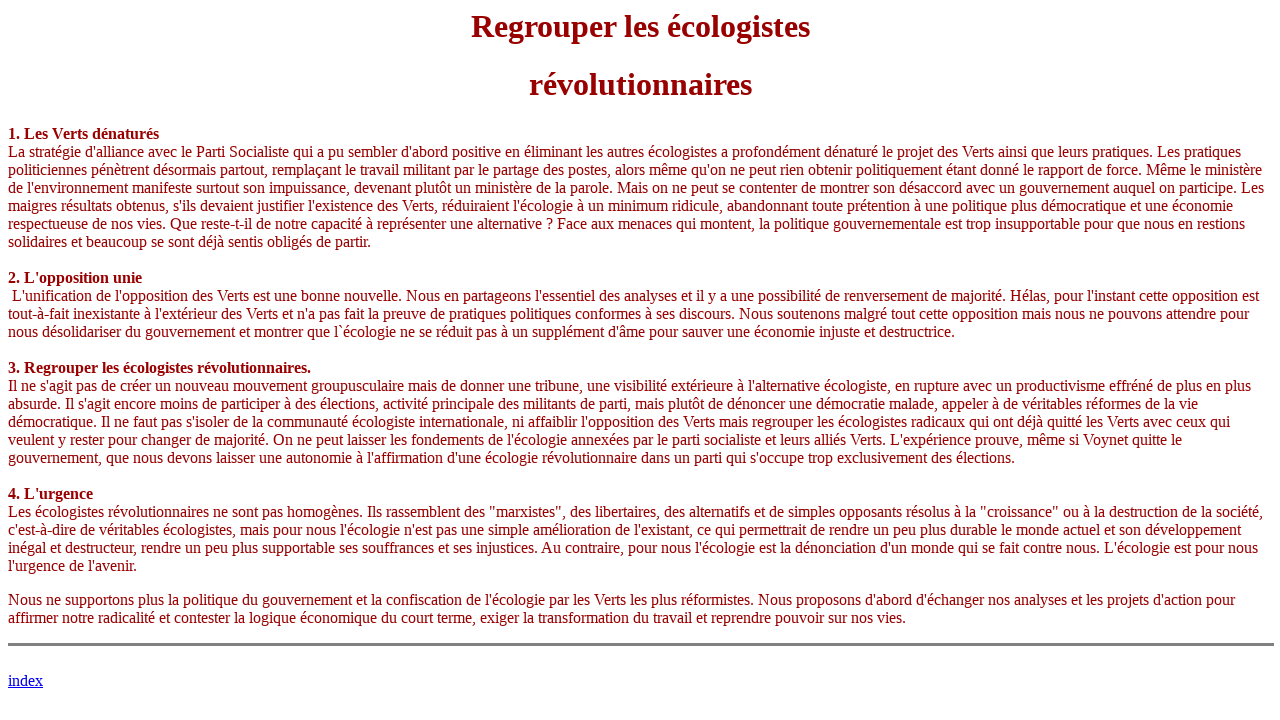

--- FILE ---
content_type: text/html
request_url: https://jeanzin.fr/ecorevo/politic/rer.htm
body_size: 1962
content:
<HTML>
<HEAD>
   <META HTTP-EQUIV="Content-Type" CONTENT="text/html; charset=iso-8859-1">
   <META NAME="GENERATOR" CONTENT="Mozilla/4.04 [en] (Win95; I) [Netscape]">
   <META NAME="Author" CONTENT="Jean Zin">
   <META NAME="Classification" CONTENT="Politique, écologie">
   <TITLE>Regrouper les &eacute;cologistes r&eacute;volutionnaires</TITLE>
<!-- This document was created from RTF source by rtftohtml version $Revision: 3.6 $ -->
</HEAD>
<BODY TEXT="#990000" BGCOLOR="#FFFFFF" LINK="#0000EE" VLINK="#551A8B" ALINK="#FF0000">

<CENTER>
<H1>
Regrouper les &eacute;cologistes</H1></CENTER>

<CENTER>
<H1>
r&eacute;volutionnaires</H1></CENTER>
<B>1. Les Verts d&eacute;natur&eacute;s</B>
<BR>La strat&eacute;gie d'alliance avec le Parti Socialiste qui a pu sembler
d'abord positive en &eacute;liminant les autres &eacute;cologistes a profond&eacute;ment
d&eacute;natur&eacute; le projet des Verts ainsi que leurs pratiques. Les
pratiques politiciennes p&eacute;n&egrave;trent d&eacute;sormais partout,
rempla&ccedil;ant le travail militant par le partage des postes, alors
m&ecirc;me qu'on ne peut rien obtenir politiquement &eacute;tant donn&eacute;
le rapport de force. M&ecirc;me le minist&egrave;re de l'environnement
manifeste surtout son impuissance, devenant plut&ocirc;t un minist&egrave;re
de la parole. Mais on ne peut se contenter de montrer son d&eacute;saccord
avec un gouvernement auquel on participe. Les maigres r&eacute;sultats
obtenus, s'ils devaient justifier l'existence des Verts, r&eacute;duiraient
l'&eacute;cologie &agrave; un minimum ridicule, abandonnant toute pr&eacute;tention
&agrave; une politique plus d&eacute;mocratique et une &eacute;conomie
respectueuse de nos vies. Que reste-t-il de notre capacit&eacute; &agrave;
repr&eacute;senter une alternative ? Face aux menaces qui montent, la politique
gouvernementale est trop insupportable pour que nous en restions solidaires
et beaucoup se sont d&eacute;j&agrave; sentis oblig&eacute;s de partir.
<BR>&nbsp;
<BR><B>2. L'opposition unie</B>
<BR>&nbsp;L'unification de l'opposition des Verts est une bonne nouvelle.
Nous en partageons l'essentiel des analyses et il y a une possibilit&eacute;
de renversement de majorit&eacute;. H&eacute;las, pour l'instant cette
opposition est tout-&agrave;-fait inexistante &agrave; l'ext&eacute;rieur
des Verts et n'a pas fait la preuve de pratiques politiques conformes &agrave;
ses discours. Nous soutenons malgr&eacute; tout cette opposition mais nous
ne pouvons attendre pour nous d&eacute;solidariser du gouvernement et montrer
que l`&eacute;cologie ne se r&eacute;duit pas &agrave; un suppl&eacute;ment
d'&acirc;me pour sauver une &eacute;conomie injuste et destructrice.
<BR>&nbsp;
<BR><B>3. Regrouper les &eacute;cologistes r&eacute;volutionnaires.</B>
<BR>Il ne s'agit pas de cr&eacute;er un nouveau mouvement groupusculaire
mais de donner une tribune, une visibilit&eacute; ext&eacute;rieure &agrave;
l'alternative &eacute;cologiste, en rupture avec un productivisme effr&eacute;n&eacute;
de plus en plus absurde. Il s'agit encore moins de participer &agrave;
des &eacute;lections, activit&eacute; principale des militants de parti,
mais plut&ocirc;t de d&eacute;noncer une d&eacute;mocratie malade, appeler
&agrave; de v&eacute;ritables r&eacute;formes de la vie d&eacute;mocratique.
Il ne faut pas s'isoler de la communaut&eacute; &eacute;cologiste internationale,
ni affaiblir l'opposition des Verts mais regrouper les &eacute;cologistes
radicaux qui ont d&eacute;j&agrave; quitt&eacute; les Verts avec ceux qui
veulent y rester pour changer de majorit&eacute;. On ne peut laisser les
fondements de l'&eacute;cologie annex&eacute;es par le parti socialiste
et leurs alli&eacute;s Verts. L'exp&eacute;rience prouve, m&ecirc;me si
Voynet quitte le gouvernement, que nous devons laisser une autonomie &agrave;
l'affirmation d'une &eacute;cologie r&eacute;volutionnaire dans un parti
qui s'occupe trop exclusivement des &eacute;lections.
<BR>&nbsp;
<BR><B>4. L'urgence</B>
<BR>Les &eacute;cologistes r&eacute;volutionnaires ne sont pas homog&egrave;nes.
Ils rassemblent des "marxistes", des libertaires, des alternatifs et de
simples opposants r&eacute;solus &agrave; la "croissance" ou &agrave; la
destruction de la soci&eacute;t&eacute;, c'est-&agrave;-dire de v&eacute;ritables
&eacute;cologistes, mais pour nous l'&eacute;cologie n'est pas une simple
am&eacute;lioration de l'existant, ce qui permettrait de rendre un peu
plus durable le monde actuel et son d&eacute;veloppement in&eacute;gal
et destructeur, rendre un peu plus supportable ses souffrances et ses injustices.
Au contraire, pour nous l'&eacute;cologie est la d&eacute;nonciation d'un
monde qui se fait contre nous. L'&eacute;cologie est pour nous l'urgence
de l'avenir.

<P>Nous ne supportons plus la politique du gouvernement et la confiscation
de l'&eacute;cologie par les Verts les plus r&eacute;formistes. Nous proposons
d'abord d'&eacute;changer nos analyses et les projets d'action pour affirmer
notre radicalit&eacute; et contester la logique &eacute;conomique du court
terme, exiger la transformation du travail et reprendre pouvoir sur nos
vies.

<P>
<HR SIZE=3 NOSHADE WIDTH="100%">
<BR><A HREF="../index.htm">index</A>
<BR>&nbsp;

</BODY>
</HTML>
